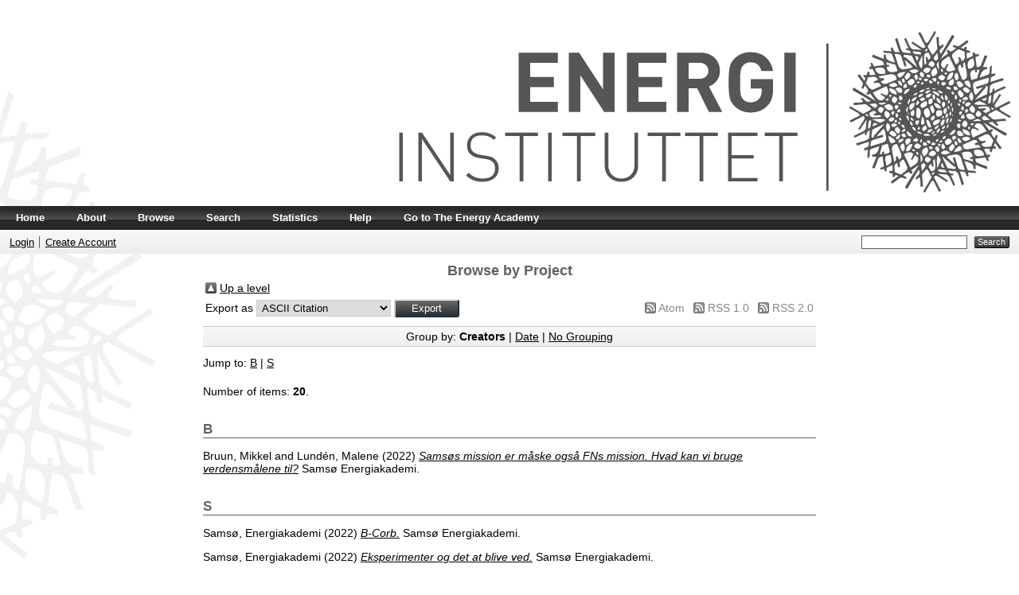

--- FILE ---
content_type: text/html; charset=utf-8
request_url: http://arkiv.energiinstituttet.dk/view/projects/Folkedybet.html
body_size: 3122
content:
<!DOCTYPE html PUBLIC "-//W3C//DTD XHTML 1.0 Transitional//EN" "http://www.w3.org/TR/xhtml1/DTD/xhtml1-transitional.dtd">
<html xmlns="http://www.w3.org/1999/xhtml">
  <head>
    <meta http-equiv="X-UA-Compatible" content="IE=edge" />
    <meta name="google-site-verification" content="pYH1a5cWGlcczkhcmIgVcfGDmhYjpWqRNa_33XxTD58" />
    <title>Browse by Project - The Energy Institute</title>
    <link rel="icon" href="/favicon.ico" type="image/x-icon" />
    <link rel="shortcut icon" href="/favicon.ico" type="image/x-icon" />
    <link rel="Top" href="http://arkiv.energiinstituttet.dk/" />
    <link rel="Sword" href="https://arkiv.energiinstituttet.dk/sword-app/servicedocument" />
    <link rel="SwordDeposit" href="https://arkiv.energiinstituttet.dk/id/contents" />
    <link rel="Search" type="text/html" href="http://arkiv.energiinstituttet.dk/cgi/search" />
    <link rel="Search" type="application/opensearchdescription+xml" href="http://arkiv.energiinstituttet.dk/cgi/opensearchdescription" />
    <script type="text/javascript" src="http://www.google.com/jsapi"><!--padder--></script><script type="text/javascript">
// <![CDATA[
google.load("visualization", "1", {packages:["corechart", "geochart"]});
// ]]></script><script type="text/javascript">
// <![CDATA[
var eprints_http_root = "http:\/\/arkiv.energiinstituttet.dk";
var eprints_http_cgiroot = "http:\/\/arkiv.energiinstituttet.dk\/cgi";
var eprints_oai_archive_id = "arkiv.energiinstituttet.dk";
var eprints_logged_in = false;
// ]]></script>
    <style type="text/css">.ep_logged_in { display: none }</style>
    <link rel="stylesheet" type="text/css" href="/style/auto-3.3.15.css" />
    <script type="text/javascript" src="/javascript/auto-3.3.15.js"><!--padder--></script>
    <!--[if lte IE 6]>
        <link rel="stylesheet" type="text/css" href="/style/ie6.css" />
   <![endif]-->
    <meta name="Generator" content="EPrints 3.3.15" />
    <meta http-equiv="Content-Type" content="text/html; charset=UTF-8" />
    <meta http-equiv="Content-Language" content="en" />
    
  </head>
  <body>
    
    <div class="ep_tm_header ep_noprint">
      <div class="ep_tm_site_logo">
        <a href="http://arkiv.energiinstituttet.dk/" title="The Energy Institute">
          <img alt="The Energy Institute" src="/images/logo.png" />
        </a>
      </div>
      <ul class="ep_tm_menu">
        <li>
          <a href="http://arkiv.energiinstituttet.dk">
            Home
          </a>
        </li>
        <li>
          <a href="http://arkiv.energiinstituttet.dk/information.html">
            About
          </a>
        </li>
        <li>
          <a href="http://arkiv.energiinstituttet.dk/view/" menu="ep_tm_menu_browse">
            Browse
          </a>
          <ul id="ep_tm_menu_browse" style="display:none;">
            <li>
              <a href="http://arkiv.energiinstituttet.dk/view/projects/">
                Browse by 
                Project
              </a>
            </li>
            <li>
              <a href="http://arkiv.energiinstituttet.dk/view/doctype/">
                Browse by 
                Type
              </a>
            </li>
            <li>
              <a href="http://arkiv.energiinstituttet.dk/view/year/">
                Browse by 
                Year
              </a>
            </li>
<!--
            <li>
              <a href="{$config{http_url}}/view/subjects/">
                <epc:phrase ref="bin/generate_views:indextitleprefix"/>
                <epc:phrase ref="viewname_eprint_subjects"/>
              </a>
            </li>
            <li>
              <a href="{$config{http_url}}/view/divisions/">
                <epc:phrase ref="bin/generate_views:indextitleprefix"/>
                <epc:phrase ref="viewname_eprint_divisions"/>
              </a>
            </li>
-->
            <li>
              <a href="http://arkiv.energiinstituttet.dk/view/creators/">
                Browse by 
                Author
              </a>
            </li>
            <li>
              <a href="http://arkiv.energiinstituttet.dk/view/publisher/">
                Browse by 
                Publisher
              </a>
            </li>
            <li>
              <a href="http://arkiv.energiinstituttet.dk/cgi/latest_tool">
                Browse by 
                Latest
		</a>
            </li>
          </ul>
        </li>
        <li>
          <a href="http://arkiv.energiinstituttet.dk/cgi/search/advanced">
            Search
          </a>
        </li>
	 <li>
          <a href="http://arkiv.energiinstituttet.dk/cgi/stats/report">
            Statistics
          </a>
        </li>
	 <li>
          <a href="http://arkiv.energiinstituttet.dk/help/">
            Help
          </a>
        </li>
	 <li>
          <a target="_blank" title="Opens in a new tab" href="https://energiakademiet.dk/">
            Go to The Energy Academy
          </a>
        </li>
      </ul>
      <table class="ep_tm_searchbar">
        <tr>
          <td align="left">
            <ul class="ep_tm_key_tools" id="ep_tm_menu_tools"><li><a href="http://arkiv.energiinstituttet.dk/cgi/users/home">Login</a></li><li><a href="/cgi/register">Create Account</a></li></ul>
          </td>
          <td align="right" style="white-space: nowrap">
            
            <form method="get" accept-charset="utf-8" action="http://arkiv.energiinstituttet.dk/cgi/search" style="display:inline">
              <input class="ep_tm_searchbarbox" size="20" type="text" name="q" />
              <input class="ep_tm_searchbarbutton" value="Search" type="submit" name="_action_search" />
              <input type="hidden" name="_action_search" value="Search" />
              <input type="hidden" name="_order" value="bytitle" />
              <input type="hidden" name="basic_srchtype" value="ALL" />
              <input type="hidden" name="_satisfyall" value="ALL" />
            </form>
          </td>
        </tr>
      </table>
    </div>
    <div>
      <div class="ep_tm_page_content">
        <h1 class="ep_tm_pagetitle">
          Browse by Project
        </h1>
        <table><tr><td><a href="./"><img src="/style/images/multi_up.png" border="0" /></a></td><td><a href="./">Up a level</a></td></tr></table><form method="get" accept-charset="utf-8" action="http://arkiv.energiinstituttet.dk/cgi/exportview">
<table width="100%"><tr>
  <td align="left">Export as <select name="format"><option value="Text">ASCII Citation</option><option value="BibTeX">BibTeX</option><option value="DC">Dublin Core</option><option value="XML">EP3 XML</option><option value="EndNote">EndNote</option><option value="HTML">HTML Citation</option><option value="JSON">JSON</option><option value="METS">METS</option><option value="Ids">Object IDs</option><option value="ContextObject">OpenURL ContextObject</option><option value="RDFNT">RDF+N-Triples</option><option value="RDFN3">RDF+N3</option><option value="RDFXML">RDF+XML</option><option value="Refer">Refer</option><option value="RIS">Reference Manager</option></select><input name="_action_export_redir" value="Export" class="ep_form_action_button" type="submit" /><input name="view" id="view" value="projects" type="hidden" /><input name="values" id="values" value="Folkedybet" type="hidden" /></td>
  <td align="right"> <span class="ep_search_feed"><a href="http://arkiv.energiinstituttet.dk/cgi/exportview/projects/Folkedybet/Atom/Folkedybet.xml"><img src="/style/images/feed-icon-14x14.png" alt="[feed]" border="0" /></a> <a href="http://arkiv.energiinstituttet.dk/cgi/exportview/projects/Folkedybet/Atom/Folkedybet.xml">Atom</a></span> <span class="ep_search_feed"><a href="http://arkiv.energiinstituttet.dk/cgi/exportview/projects/Folkedybet/RSS/Folkedybet.rss"><img src="/style/images/feed-icon-14x14.png" alt="[feed]" border="0" /></a> <a href="http://arkiv.energiinstituttet.dk/cgi/exportview/projects/Folkedybet/RSS/Folkedybet.rss">RSS 1.0</a></span> <span class="ep_search_feed"><a href="http://arkiv.energiinstituttet.dk/cgi/exportview/projects/Folkedybet/RSS2/Folkedybet.xml"><img src="/style/images/feed-icon-14x14.png" alt="[feed]" border="0" /></a> <a href="http://arkiv.energiinstituttet.dk/cgi/exportview/projects/Folkedybet/RSS2/Folkedybet.xml">RSS 2.0</a></span></td>
</tr>
<tr>
  <td align="left" colspan="2">
    
  </td>
</tr>
</table>

</form><div class="ep_view_page ep_view_page_view_projects"><div class="ep_view_group_by">Group by: <span class="ep_view_group_by_current">Creators</span> | <a href="Folkedybet.date.html">Date</a> | <a href="Folkedybet.default.html">No Grouping</a></div><div class="ep_view_jump ep_view_projects_creators_name_jump"><div class="ep_view_jump_to">Jump to: <a href="#group_B">B</a> | <a href="#group_S">S</a></div></div><div class="ep_view_blurb">Number of items: <strong>20</strong>.</div><a name="group_B"></a><h2>B</h2><p>


    <span class="person_name">Bruun, Mikkel</span> and <span class="person_name">Lundén, Malene</span>
  

(2022)

<a href="http://arkiv.energiinstituttet.dk/728/"><em>Samsøs mission er måske også FNs mission. &#13;
Hvad kan vi bruge verdensmålene til?</em></a>


    Samsø Energiakademi.
  


  


</p><a name="group_S"></a><h2>S</h2><p>


    <span class="person_name">Samsø, Energiakademi</span>
  

(2022)

<a href="http://arkiv.energiinstituttet.dk/716/"><em>B-Corb.</em></a>


    Samsø Energiakademi.
  


  


</p><p>


    <span class="person_name">Samsø, Energiakademi</span>
  

(2022)

<a href="http://arkiv.energiinstituttet.dk/719/"><em>Eksperimenter og det at blive ved.</em></a>


    Samsø Energiakademi.
  


  


</p><p>


    <span class="person_name">Samsø, Energiakademi</span>
  

(2022)

<a href="http://arkiv.energiinstituttet.dk/720/"><em>Energiakademiet som et samfundsakademi.</em></a>


    Samsø Energiakademi.
  


  


</p><p>


    <span class="person_name">Samsø, Energiakademi</span>
  

(2022)

<a href="http://arkiv.energiinstituttet.dk/721/"><em>Et samfund uden fossil energi.</em></a>


    Samsø Energiakademi.
  


  


</p><p>


    <span class="person_name">Samsø, Energiakademi</span>
  

(2022)

<a href="http://arkiv.energiinstituttet.dk/722/"><em>EU og Norden den groenne pagt.</em></a>


    Samsø Energiakademi.
  


  


</p><p>


    <span class="person_name">Samsø, Energiakademi</span>
  

(2022)

<a href="http://arkiv.energiinstituttet.dk/724/"><em>Genbrug er godt.</em></a>


    Samsø Energiakademi.
  


  


</p><p>


    <span class="person_name">Samsø, Energiakademi</span>
  

(2022)

<a href="http://arkiv.energiinstituttet.dk/725/"><em>Hvad er Folkedybet?</em></a>


    Samsø Energiakademi.
  


  


</p><p>


    <span class="person_name">Samsø, Energiakademi</span>
  

(2022)

<a href="http://arkiv.energiinstituttet.dk/726/"><em>Indenfor De Sidste År Har Energi-Akademiet Mærket &#13;
“Folkedybet” På Godt Og Ondt.</em></a>


    Samsø Energiakademi.
  


  


</p><p>


    <span class="person_name">Samsø, Energiakademi</span>
  

(2022)

<a href="http://arkiv.energiinstituttet.dk/727/"><em>Inspiration til bæredygtig levevis.</em></a>


    Samsø Energiakademi.
  


  


</p><p>


    <span class="person_name">Samsø, Energiakademi</span>
  

(2022)

<a href="http://arkiv.energiinstituttet.dk/729/"><em>Folkedybet festival 2022.</em></a>


    Samsø Energiakademi.
  


  


</p><p>


    <span class="person_name">Samsø, Energiakademi</span>
  

(2022)

<a href="http://arkiv.energiinstituttet.dk/715/"><em>Aftenmøde - Invitation til alle virksomheder på Samsø.</em></a>


    Samsø.
  


  


</p><p>


    <span class="person_name">Samsø, Energiakademi</span>
  

(2022)

<a href="http://arkiv.energiinstituttet.dk/717/"><em>Den dil mening invitation.</em></a>


    Samsø Energiakademi.
  


  


</p><p>


    <span class="person_name">Samsø, Energiakademi</span>
  

(2022)

<a href="http://arkiv.energiinstituttet.dk/718/"><em>Demokrati Ø fitness.</em></a>


    Samsø Energiakademi.
  


  


</p><p>


    <span class="person_name">Samsø Posten, -</span>
  

(2022)

<a href="http://arkiv.energiinstituttet.dk/723/"><em>Uddeling af energipriser ved Folkedybet.</em></a>


    Uddeling af energipriser ved Folkedybet.
    
    
  


  


</p><p>


    <span class="person_name">Samsø, Energiakademi</span>
  

(2022)

<a href="http://arkiv.energiinstituttet.dk/730/"><em>Folkedybet 2022-fredag.</em></a>


    Samsø Energiakademi.
  


  


</p><p>


    <span class="person_name">Samsø, Energiakademi</span>
  

(2022)

<a href="http://arkiv.energiinstituttet.dk/731/"><em>Folkedybet 2022-lørdag.</em></a>


    Samsø Energiakademi.
  


  


</p><p>


    <span class="person_name">Samsø, Energiakademi</span>
  

(2022)

<a href="http://arkiv.energiinstituttet.dk/713/"><em>Vinteren kommen announcment.</em></a>


    Samsø Energiakademi.
  


  


</p><p>


    <span class="person_name">Samsø, Energiakademi</span>
  

(2022)

<a href="http://arkiv.energiinstituttet.dk/714/"><em>Vinteren kommer.</em></a>


    Samsø Energiakademi.
  


  


</p><p>


    <span class="person_name">Samsø, Energiakademi</span>
  

(2023)

<a href="http://arkiv.energiinstituttet.dk/711/"><em>Folkedybet 2023.</em></a>


    Samsø Energiakademi.
  


  


</p><div class="ep_view_timestamp">This list was generated on <strong>Mon Feb  2 01:00:13 2026 CET</strong>.</div></div>
      </div>
    </div>
    <div class="ep_tm_footer ep_noprint">
      <div class="ep_tm_eprints_logo">
        <a href="http://eprints.org/software/">
          <img alt="EPrints Logo" src="/images/eprintslogo.gif" />
        </a>
      </div>
      <div>The Energy Institute is managed by <a href="http://energiakademiet.dk/">The Energy Academy</a> and powered by <em><a href="http://eprints.org/software/">EPrints 3</a></em> software. <a href="http://arkiv.energiinstituttet.dk/eprints/">More information and software credits</a>.</div>
    </div>
  </body>
</html>